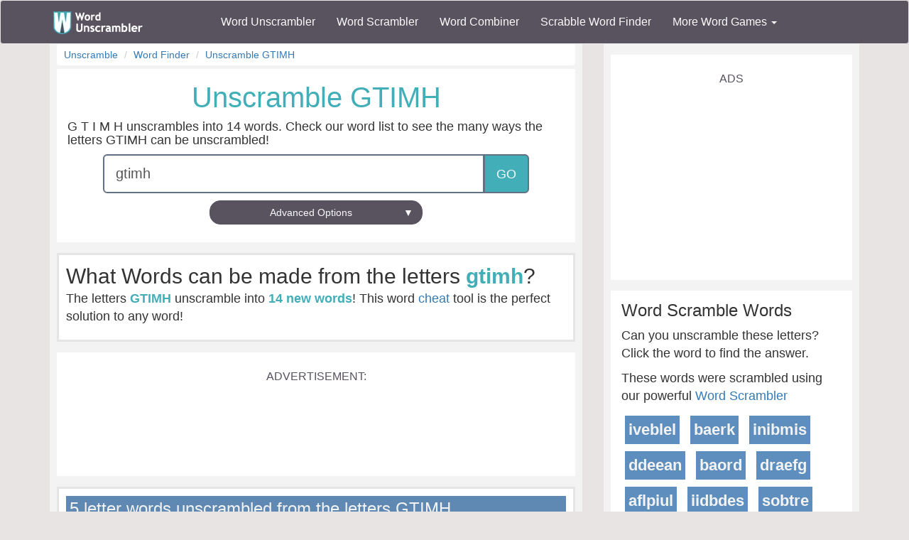

--- FILE ---
content_type: text/html; charset=utf-8
request_url: https://www.wordunscrambler.net/unscramble-word-finder/unscramble/gtimh
body_size: 10359
content:


<!DOCTYPE html>
<html xmlns="http://www.w3.org/1999/xhtml">
<head><title>
	Unscramble GTIMH - GTIMH unscrambled into 14 words! 
</title><link rel="shortcut icon" type="image/x-icon" href="/favicon.ico" /><link href="/css/bs-main.min.css" rel="preload" as="style" /><link href="/css/bs-main.min.css" rel="stylesheet" /><meta name="viewport" content="width=device-width,initial-scale=1" /><link rel="preload" href="/fonts/glyphicons-halflings-regular.woff2" as="font" />
    <style>
        @font-face {
            font-family: 'Glyphicons Halflings';
            src: url('/fonts/glyphicons-halflings-regular.woff2') format('woff2');
            font-display: swap;
        }
    </style>
    
    
    <meta property="og:url" content="https://www.wordunscrambler.net" />
    <meta property="og:type" content="website" />
    <meta property="og:title" content="Unscramble GTIMH - 14 words unscrambled from gtimh" />
    <meta property="og:description" content="Unscramble the letters in GTIMH and find the meaning, point value and more for Scrabble, Words With Friends and more." />

    
    <script type="application/ld+json">
        {"@context":"http://schema.org","@type":"ItemList","numberOfItems":14,"itemListElement":[{"@type":"ListItem","position":1,"url":"https://www.wordunscrambler.net/unscramble-word-finder.aspx?word=might","name":"might"},{"@type":"ListItem","position":2,"url":"https://www.wordunscrambler.net/unscramble-word-finder.aspx?word=thig","name":"thig"},{"@type":"ListItem","position":3,"url":"https://www.wordunscrambler.net/unscramble-word-finder.aspx?word=ghi","name":"ghi"},{"@type":"ListItem","position":4,"url":"https://www.wordunscrambler.net/unscramble-word-finder.aspx?word=git","name":"git"},{"@type":"ListItem","position":5,"url":"https://www.wordunscrambler.net/unscramble-word-finder.aspx?word=him","name":"him"},{"@type":"ListItem","position":6,"url":"https://www.wordunscrambler.net/unscramble-word-finder.aspx?word=hit","name":"hit"},{"@type":"ListItem","position":7,"url":"https://www.wordunscrambler.net/unscramble-word-finder.aspx?word=mig","name":"mig"},{"@type":"ListItem","position":8,"url":"https://www.wordunscrambler.net/unscramble-word-finder.aspx?word=tig","name":"tig"},{"@type":"ListItem","position":9,"url":"https://www.wordunscrambler.net/unscramble-word-finder.aspx?word=gi","name":"gi"},{"@type":"ListItem","position":10,"url":"https://www.wordunscrambler.net/unscramble-word-finder.aspx?word=hi","name":"hi"},{"@type":"ListItem","position":11,"url":"https://www.wordunscrambler.net/unscramble-word-finder.aspx?word=hm","name":"hm"},{"@type":"ListItem","position":12,"url":"https://www.wordunscrambler.net/unscramble-word-finder.aspx?word=it","name":"it"},{"@type":"ListItem","position":13,"url":"https://www.wordunscrambler.net/unscramble-word-finder.aspx?word=mi","name":"mi"},{"@type":"ListItem","position":14,"url":"https://www.wordunscrambler.net/unscramble-word-finder.aspx?word=ti","name":"ti"}]}
    </script>
    
    <script type="application/ld+json">
        {
          "@context": "https://schema.org/", 
          "@type": "BreadcrumbList", 
          "itemListElement": 
          [
            {
                "@type": "ListItem", 
                "position": 1, 
                "item": {
                            "@id": "https://www.wordunscrambler.net/unscramble-word-finder.aspx",
                            "name": "Word Finder"
                        }
            },
            {
                "@type": "ListItem", 
                "position": 2,
                "item":{
                            "@id": "https://www.wordunscrambler.net/unscramble-word-finder.aspx?word=gtimh",
                            "name": "unscramble gtimh"
                       }
            }
         ]
        }
    </script>
    
    
    <link rel="preload" as="style" href="/css/game-cheats.min.css" />
    <link rel="stylesheet" href="/css/game-cheats.min.css" />

<meta name="description" content="We unscrambled the letters GTIMH and found all words and anagrams. Visit our page dedicated to GTIMH to find out all there is to know about these letters: GTIMH" /><meta name="keywords" content="gtimh, unscrambler, word unscrambler, word unscramble, unscramble, unscramble cheat" /></head>
<body>
    <nav class="navbar navbar-default bg-offBlack">
        <div class="container">
            <div class="navbar-header">
                <button type="button" class="navbar-toggle collapsed" data-toggle="collapse" data-target="#dd" aria-expanded="false">
                    <span class="sr-only">Toggle navigation</span>
                    <span class="icon-bar"></span>
                    <span class="icon-bar"></span>
                    <span class="icon-bar"></span>
                </button>
                <a class="navbar-brand" href="/">
                    <img alt="Word Unscrambler" src="/images/word-unscrambler.png" style="width: 126px; height: 32px;" /></a>
            </div>
            
            <div class="collapse navbar-collapse" id="dd">
                <ul class="nav navbar-nav">
                    <li><a title="word unscrambler" href="/">Word Unscrambler</a></li>
                    <li><a title="word scrambler" href="/word-scrambler.aspx">Word Scrambler</a></li>
                    <li><a title="word combiner" href="/word-combiner.aspx">Word Combiner</a></li>
                    <li><a title="scrabble word finder" href="/scrabble-word-finder.aspx">Scrabble Word Finder</a></li>
                    <li class="dropdown">
                        <a href="#" class="dropdown-toggle" data-toggle="dropdown" role="button" aria-haspopup="true" aria-expanded="false">More Word Games <span class="caret"></span></a>
                        <ul class="dropdown-menu">
                            <li style="background-color: #f3f3f3">&nbsp; &nbsp; &nbsp;<b>Word Game Cheats</b>
                            </li>
                            <li><a title="jumble solver" href="/jumble-solver.aspx">Jumble Solver</a></li>
                            <li><a title="text twist" href="/text-twist-solver.aspx">Text Twist Solver</a></li>
                            <li><a title="words with letters" href="/words-with-letters.aspx">Words With Letters</a></li>
                            <li><a title="words with friends cheat" href="/words-with-friends-cheat/">Words With Friends Cheat</a></li>
                            <li><a title="wordscapes answers" href="/wordscapes-answers.aspx">Wordscapes Answers</a></li>
                            <li><a title="word cookies cheat" href="/word-cookies-answers/">Word Cookies Cheat</a></li>
                            <li><a title="word connect cheat" href="/word-connect-answers.aspx">Word Connect Cheat</a></li>
                            <li><a title="word trip cheat" href="/word-trip-cheats.aspx">Word Trip Cheat</a></li>
                            <li><a title="crossword solver" href="/crossword-solver.aspx">Crossword Solver</a></li>
                             <li><a title="Word Games" href="/games/">Word Games</a></li>
                            <li><a title="all word scramble games" href="/word-scramble-tools.aspx">All Word Game Cheats</a></li>
                            <li style="background-color: #f3f3f3">&nbsp; &nbsp; &nbsp;<b>Word Scramble Tools</b>
                            </li>
                            <li><a title="unscramble word finder" href="/unscramble-word-finder.aspx">Word Finder</a></li>
                            <li><a title="anagram solver" href="/anagram-solver/">Anagram Solver</a></li>
                            <li><a title="unscramble letters" href="/unscramble-letters.aspx">Unscramble Letters</a></li>
                            <li><a title="unscramble words" href="/unscramble-words.aspx">Unscramble Words</a></li>
                            <li><a title="word descrambler" href="/word-descrambler.aspx">Word Descrambler</a></li>
                            <li><a title="random word generator" href="/random-word-generator/">Random Word Generator</a></li>
                            <li><a title="multiple word unscrambler" href="/multiple-word-unscrambler.aspx">Multiple Word Unscrambler</a></li>
                            <li><a title="word scrambler maker" href="/word-scramble.aspx">Word Scramble Maker</a></li>

                            <li style="background-color: #f3f3f3">&nbsp; &nbsp; &nbsp;<b>Worldwide</b>
                            </li>
                            <li><a title="spanish word unscrambler" href="/es/">Spanish Word Unscrambler</a></li>
                            <li><a title="french word unscrambler" href="/fr/">French Word Unscrambler</a></li>
                            <li><a title="german word unscrambler" href="/de/">German Word Unscrambler</a></li>
                            <li><a title="italian word unscrambler" href="/it/">Italian Word Unscrambler</a></li>
                        </ul>
                    </li>
                </ul>
            </div>
            
        </div>
    </nav>
    <form method="post" action="./gtimh?word=gtimh" id="form1">
<div class="aspNetHidden">
<input type="hidden" name="__EVENTTARGET" id="__EVENTTARGET" value="" />
<input type="hidden" name="__EVENTARGUMENT" id="__EVENTARGUMENT" value="" />
<input type="hidden" name="__VIEWSTATE" id="__VIEWSTATE" value="0GuJl+7BKsb0uJCzEUfwg8ucQlExv/PIIJPbs7PRjvnDzIY+twThsv9M9VS7xdvyoXtjNL8kuwOCypGZIdZOgQZX/H1RAFYcJKVGI4nZiz29eWf9LZPvvWWbsJQ+rRMSzZypugJ48j65BFol5gJNtodeAxrLmVZTRsDA5IQXVYWSb8l4N6DJRcPq6IXbMzL1+nNSMtiTmMRjb9c0OtNjRqjPC/IilmimE+szld5xa9iG9wIyAbwMfzcQES2dqV7G4La5qxteCr0UcrG2td4eqSt2mzGIOUGod8ssT4BxTZ25RzPQptk2NlO06t1X8xmLY7VtFYbAk/u+OmaAbvm/jgK/ApyTDoLGNweiJoiJclaZ5aMn/U1DtwOMAcRCQppXlvr4BXQ/hNJJ3lbP4v9f1Cae58WHIiiVBkqaCXdvB23g8mwf72wcOyPBS4ebeN2dYIVAHfIGnFwu5DNnX15KjqjIAp4v2S/yfXQTO4FkGGZTsLcfAcq1CIrdSMrzGdL3uZnQjD/ZXAKV/SxxrfPL1c7a19Fuh27kaANdkMdyRaoZ7i5HV6qu56YZB55c5ubrXGYQCtbp8UoBCFzZLRcc9N0eYBaqfyOP2OCh9CMXncD2E1NSTRoFVYDyhzc0WjLI/R9pNG7FsFSUGekvDtcU2pynl1nuNWm6oScNpp1MObdRX3Y9oi6bdsOJbUOCRmvwOy7GVeBhRquRzPCXrMp/I8MH4aCcRLW8QLK3mRvpiv4LapXVGEZ9yjDbqk2cvAi9CyrHkK1oqrUDdFWjWiRN99YT1H90meYZpt/2N5PGT3Rfx2AzKv0JAntx8FMgo/A54hmRJ2qr3FPflpp1A+1lNz/XfmhvbUnM+7v6P+tlUKuJ7VvBO2uuoP/LaUG2TsFx2+4IqpQ6dJrxoC2rACMwunMvjJ4eaZYqQjGoaQj2ppV7ZRBdvlT2CYdg4AO01GAGWtXx5D9KjhDKdOS9SVj00jco8S68ljotxZbCckGa2q/q3PISBTXqYV9N21dFsboo5HHoHzBGbMMr3YhxQyhpd0CgmPBGrZgQwjlC62OM959Kbya3XnGriMZv+fhg4v1+Y/8n9rhWRazxoqjXAWQJGbEjPc/t4/OLR8/gVVRizycCoetin6Nn8GByse3kgwL7nHEj9pNMZd7xZb8Yp60H7FnDoMpho3NrTMPOFNgdUMiZiOeAOZZiTbyN505TE1VZ6Z+NRiVL10IieLo/GXicBShbq+MOWpZ7o2LAV7fxcibzW6FKzWL3alWlcfb+r7QVo4k6Ew1NDADD7/HcLEKIzYiZCpzq++Io5TJpl//7zXjcESEouy3AHe/0BPRxVDUkDFAlPy85OvCv8tNEUamET8SQJef+kYtYC/eqwDlq1BbvTmZSc6ykAYZ/9AV4ams8tJeCyBtZ/d44loA3XLXXDBreZd1F8ljtJi1za5cIjP9SfxUuFgOoTxBA+KOhRcb6cS6+YrqJWSzkReE+vOReb/sei41dmU8UwQ+4hJHIvuc34Wu1m407X7E6wmfw1smkgf2UghAN+VA3eHCk64uZeQ8UnU2sl9DA9gEm43reBi7IxP0d0pCN+SRvxIvyF3LJOERCzcczqsm+rwv0v4ZaHHfHMHDHf5LwUZSHfByLbbpYcbzS7DW+wYgHVWT5c29On+DHa52eUZsRpmHFSMZV84nbT0/5SR+WsbrMQ/UIzOPGqvzuVv5Q4c4cKAjU7fQGzw7GW1gXSRJn3DoqehLQ6Mt5nuvcQJ+q4gXd9Dhxqu86t8hFE3WdzSlbgExhgYKgCst8HfHkUdj569f/rPFtMLn1u/9f0eZZzs0FI0B9oq1b/NPgBCes8ahs2MDcinFxeczDsQwBmKtX70HDAklCwW9jb0Poh2MoZB1kRJWMAJ68V/JvV+sLfZjilUcqwjwLMBKqskuZEN3IVnFfP4j1h7F2ZeMut6c/jCyxUPAmcfN23PFr4pfD92imt6BNEhGxJF61LYnZ37Qgq1iZnpI3iDXwrwmMIGUp+0FlOMDeydEOWND6aGJb3BY3rafUHw/Q/uvnwqtsAUgVBzeaJGmiw5ZE2M5PY97QGv+z5ZbPx0V05p51+38AJL3C5cX8yzpE+BF/Z6LAUyr+nLAKKYPpKW6q1lbBb/n85vBhogY4FPRCswwDH5nD/vbWqHjCySfZoRg0M/UwP19Z+6qg0Q5OPGCQ73tjLAPNeWmwzLemoX2+P50ZY+0HEVxTAAN/6uPp3wgemoy8V8JoogizvDQOLs86W9N21dpuUf61/eY/k1Tef8w4gJAK6sr1XUtu6S4xV16Vr2xA1rEis2A5AB8YZ6GPNxtfUC+OQvWggfnta8wSzWIeOaKVQrMzTNC/6E/GaPHtrNOl2L0gwVwU/w508E5UDEriIQsMMsQxKhWPkPIINkZPftnzoitNp14ZJ0oUxaYtvxm5VQOy4ChjlO54uoefzi2W+c7X0CjvzbMUB4zUhQD9GqhDCNl6e54dTLa/YH+rqfCk85BIfRs3H1vl1L8nKGfJ6qL4ORdUPsDRdlOV2RbuzriGiIdDhJ8duQlltxflbaNESowyXqVhnaDrMkxK1ShEVlnXaXiYGNS77WpMxCBNwvAuJYrPiJbwvkkRIn4cOcMGVCmNhIWvK9gH/pL8w66GHrYOiC5k2nrQYn59gbfqVMSGArEtiEO2/fiPGqZFPfO6gdTuAd+uDmUhKHgPkKDsv+8o4LjSjKjYEPJtpka636c8JkmI47UKRDj3nZJtLiOvqEw+bXXcPL4kNV/sFcEgXPd4kN0wU9U9nDwqAC7VeQaJ7EAT5mSnKB2FYXrBTSXl3OOIarXCqInV+z+NByilv2jEYxcaCvg3htCCsn2QFV49li33C8XEYNMIlyt7qbIyqEtL4NjDfrzDyKvavpSme1AO2fj17/HOg/ZqQQ7sbs8gen9YlTOzJrBDhHVXSNmLswUXVyKInz+/eBque1C5GPqkTnbq5e1GEB6okWdWHkleUGJRZ4Bf+LeH0qkgcdSgYVAuARYIA8dpfVYKTKzCdgdaY7pLN3GblxLWDxF1oQYcbRixYQut9tHABrsSN8vXO3imEKff4gf9GCL8HyG2V//3wBCol2dav4vFgtsdKF+jyhHXrH1bY61WXtVIieZ3fDp/St1InduQiJMZCTTNfxQJR6DyOOtNHmhSQ4yW0oF59PN4j7ZV+5UlJPHza1eyPu1eJ4ovQfT4e+IZDezAX28AtZSnIff8uFeuOm1CroHiXR2v+lQnO/zzM0jqImT5NB9idslALQvgiphIwPvODeXt5iCrkDe4zWzbPORy1dSm4XZuI+EdQ86rpHsGnRoGYzY3l9nSrJsD/ocq7G/ezC5ilw1DewG20skg4515LXfjf52wpS0CvYKqrA45HZkdYO2S7X4UZdxPcnuMHOjoL78rO468/HwMepNhiXNq4td6/6svIQTz8q2fVnwcohExdLdlpsmlLmbfu/2vlQuKcJeOxJBduvPE6bntKxqma+MXMq9lGpRdjrsSeLcnuoU8KnZGGtbqgTj+d6lzvA/rnI1pY73RblNKMtEZ++2xgS+GU3z5reSf8uUfCAHUODjIcgJGPk8CbEo9kbXLeb78hN+jVmZKxrJm/Oz37FI4A//rEazTBfUBvs/j" />
</div>

<script type="text/javascript">
//<![CDATA[
var theForm = document.forms['form1'];
if (!theForm) {
    theForm = document.form1;
}
function __doPostBack(eventTarget, eventArgument) {
    if (!theForm.onsubmit || (theForm.onsubmit() != false)) {
        theForm.__EVENTTARGET.value = eventTarget;
        theForm.__EVENTARGUMENT.value = eventArgument;
        theForm.submit();
    }
}
//]]>
</script>


<script src="/WebResource.axd?d=pynGkmcFUV13He1Qd6_TZIcFfQPj4kHTh0b_pJo154TTNL2MsZACt48AC4ITaBmmhI0acaVx8OImIOypqVlbYw2&amp;t=638901627720898773" type="text/javascript"></script>

<div class="aspNetHidden">

	<input type="hidden" name="__VIEWSTATEGENERATOR" id="__VIEWSTATEGENERATOR" value="4C7FB58F" />
	<input type="hidden" name="__PREVIOUSPAGE" id="__PREVIOUSPAGE" value="JE6d3S9PujkEWCEGjra-ftQRlqwlWLNTkHCRzXjZCW4HJsKbOEHCbgtAt0sMgqVroLfsrT4GHM3IqhteUliEMA2Ck5xQCWND_BqYv1OTw_U1" />
	<input type="hidden" name="__EVENTVALIDATION" id="__EVENTVALIDATION" value="ZKneqtj+leKwn2vnALDzEpCYXorHAgKa7Fo6pNPS13SkjCFyAWgITEV5xNOdkG3LQThgQV5zC69VxGfy6b8f4XsyQOLeTtjmjHFTsfpisbgLKyv0O0uDIEJW0u1bbZMO" />
</div>
        <div class="container">
            <div class="text-center">
                
    <div class="row">
        <div class="col-md-8 col-sm-8">
            
    <div class="content">
        <div class="text-left">
            <ul class="breadcrumb">
                <li class="breadcrumb-item"><a href="/">Unscramble</a></li>
                <li class="breadcrumb-item"><a href="/unscramble-word-finder.aspx">Word Finder</a></li>
                
                <li class="breadcrumb-item active"><a href="/unscramble-word-finder.aspx?word=gtimh">Unscramble GTIMH</a></li>
                
            </ul>
        </div>
        <div class="light-box">
            
            <h1 class="font-blue">Unscramble GTIMH</h1>
            <span id="body_left_lbl_results"><h4 class='text-left'>G T I M H unscrambles into 14 words. Check our word list to see the many ways the letters GTIMH can be unscrambled!</h4></span>
            <span id="body_left_lbl_letters"></span>
            <div class="input-group input-group-lg large" style="max-width: 600px; margin: 0 auto;">
                <input onfocus="" type="text" id="uw" maxlength="20" value="gtimh" class="form-control" name="word" placeholder="L E T T E R S" />
                <div class="input-group-btn">
                    <input type="submit" name="ctl00$ctl00$body$left$u_w" value="GO" onclick="javascript:WebForm_DoPostBackWithOptions(new WebForm_PostBackOptions(&quot;ctl00$ctl00$body$left$u_w&quot;, &quot;&quot;, false, &quot;&quot;, &quot;/unscramble-word-finder.aspx&quot;, false, false))" id="body_left_u_w" name="u_w" class="btn btn-blue" />
                </div>
            </div>
            <div class="margin-10">
                <button type="button" class="btn btn-block btn-offBlack" style="border-radius: 15px; margin: 0 auto; max-width: 300px" data-target="#advanced" data-toggle="collapse">Advanced Options <span class="pull-right">&#9660;</span></button>
            </div>
            <div id="advanced" class="collapse">
                <div class="form-group text-left light-box">
                    <div class="row">
                        <div class="col-sm-4">
                            <label>Starts With</label>
                            <input class="form-control" id="txt_starts_with" value="" type="text" name="startsWith" />
                        </div>
                        <div class="margin-10 visible-xs hidden-sm"></div>
                        <div class="col-sm-4">
                            <label>Ends With</label>
                            <input class="form-control" id="txt_ends_with" value="" type="text" name="endsWith" />
                        </div>

                        <div class="col-sm-4">
                            <label>Contains</label>
                            <input class="form-control" id="txt_contains" value="" type="text" name="contains" />
                        </div>
                    </div>
                    <div class="margin-20"></div>
                    <button type="button" id="btn_clear" class="btn btn-sm btn-danger">Clear</button>
                </div>
            </div>
        </div>
        <a id="results"></a>
        

        <div class="light-box featured text-left">
            <h2>What Words can be made from the letters <b>gtimh</b>?</h2>
              <p>
                The letters <b>GTIMH</b> unscramble into <b>14 new words</b>! This word <a href="/?word=cheat">cheat</a> tool is the perfect solution to any word!
            </p>
            <section title="word game information">
                <span id="body_left_lvWordGameInfo"><ul class='spaced'></ul></span>
            </section>
        </div>
          <div class="light-box text-center">
            <div class="mobile-ad">
                <label>Advertisement:</label>
                <ins class="adsbygoogle"
                    style="display: block; max-height: 90px;"
                    data-ad-client="ca-pub-8846655816178384"
                    data-ad-slot="4616097791"
                    data-full-width-responsive="false"
                    data-ad-format="horizontal"></ins>
                <script>
                    (adsbygoogle = window.adsbygoogle || []).push({});
                </script>

            </div>
        </div>
        

        <div>
            
        </div>


        <div class="light-box results featured text-left">
            <h3 class="results-header">
                5 letter words unscrambled from the letters GTIMH
            </h3>
            <ul class="list-unstyled">
                
                <li class="invert light">
                    <a class="words" title="meaning of might" href="/word-meaning/might">might</a>
                </li>

                
            </ul>
            
        </div>

        

        <div>
            
        </div>


        <div class="light-box results featured text-left">
            <h3 class="results-header">
                4 letter words unscrambled from the letters GTIMH
            </h3>
            <ul class="list-unstyled">
                
                <li class="invert light">
                    <a class="words" title="meaning of thig" href="/word-meaning/thig">thig</a>
                </li>

                
            </ul>
            
        </div>

        

        <div>
            
        </div>


        <div class="light-box results featured text-left">
            <h3 class="results-header">
                3 letter words unscrambled from the letters GTIMH
            </h3>
            <ul class="list-unstyled">
                
                <li class="invert light">
                    <a class="words" title="meaning of ghi" href="/word-meaning/ghi">ghi</a>
                </li>

                
                <li class="invert light">
                    <a class="words" title="meaning of git" href="/word-meaning/git">git</a>
                </li>

                
                <li class="invert light">
                    <a class="words" title="meaning of him" href="/word-meaning/him">him</a>
                </li>

                
                <li class="invert light">
                    <a class="words" title="meaning of hit" href="/word-meaning/hit">hit</a>
                </li>

                
                <li class="invert light">
                    <a class="words" title="meaning of mig" href="/word-meaning/mig">mig</a>
                </li>

                
                <li class="invert light">
                    <a class="words" title="meaning of tig" href="/word-meaning/tig">tig</a>
                </li>

                
            </ul>
            
        </div>

        

        <div>
            
        </div>


        <div class="light-box results featured text-left">
            <h3 class="results-header">
                2 letter words unscrambled from the letters GTIMH
            </h3>
            <ul class="list-unstyled">
                
                <li class="invert light">
                    <a class="words" title="meaning of gi" href="/word-meaning/gi">gi</a>
                </li>

                
                <li class="invert light">
                    <a class="words" title="meaning of hi" href="/word-meaning/hi">hi</a>
                </li>

                
                <li class="invert light">
                    <a class="words" title="meaning of hm" href="/word-meaning/hm">hm</a>
                </li>

                
                <li class="invert light">
                    <a class="words" title="meaning of it" href="/word-meaning/it">it</a>
                </li>

                
                <li class="invert light">
                    <a class="words" title="meaning of mi" href="/word-meaning/mi">mi</a>
                </li>

                
                <li class="invert light">
                    <a class="words" title="meaning of ti" href="/word-meaning/ti">ti</a>
                </li>

                
            </ul>
            
        </div>

        

        <div style="text-align: left">
            
            <div class="light-box">
                <div class="row">
                    <div class="col-md-5">
                        <a href="/unscramble-word-finder.aspx?word=gtimh">
                            <img alt="unscramble word finder found 14 words from gtimh" src="/images/14/unscramble-gtimh.svg" class="img-responsive" /></a>
                    </div>
                    <div class="col-md-7">
                        <h3>More Information About Unscrambling  GTIMH</h3>
                        <p>
                            Our Word Finder unscrambled the letters, <b>GTIMH (GHIMT)</b> and found
                14 words! Here are a few related word lists you might be interested in... 
                        </p>
                        <ul class="spaced">
                            <li><a href="/words/5-letter">5 letter words</a>
                            </li>
                            
                            <li><a href="/words/starts-with-g">Words Starting With G</a></li>
                            <li><a href="/words/ends-with-h">Words Ending With H</a></li>
                            
                            <li>
                                <a href="/words/starts-with-gtimh">Words That Start With GTIMH</a>
                            </li>
                            <li>
                                <a href="/words/contains-gtimh">Words That Contain GTIMH</a>
                            </li>
                            <li>
                                <a href="/words/ends-with-gtimh">Words That End With GTIMH</a>
                            </li>
                        </ul>

                    </div>
                </div>

            </div>
            
            <div class="light-box">
                <h2>More Information on the Letters GTIMH</h2>
                <p>Here are the answers to a few questions that you might have about these letters, gtimh. You can click on any set of scrambled letters to learn the meaning of the unscrambled word, find words in the letters, and more detailed information.</p>
                
                <h3>What do The Letters,GTIMH, Spell When Unscrambled?</h3>
                <p>
                    
                    These are the top results: <b>might</b>. There are more words, but these words use every letter in gtimh
                </p>
                
                <h3>GTIMH in Words With Friends and Scrabble</h3>
                <p>These letters, GTIMH, are worth <b>11</b> points in <b>Scrabble</b></p>
                <p>These letters, GTIMH, are worth <b>12</b> in points <b>Words With Friends</b></p>

                
                <h4>Letters Values for (G T I M H )</h4>

                <ul>
                    
                    <li><b>G</b> = <b>3 points</b> in <b>WWF</b> & <b>2 points</b> in <b>Scrabble</b></li>
                    
                    <li><b>T</b> = <b>1 points</b> in <b>WWF</b> & <b>1 points</b> in <b>Scrabble</b></li>
                    
                    <li><b>I</b> = <b>1 points</b> in <b>WWF</b> & <b>1 points</b> in <b>Scrabble</b></li>
                    
                    <li><b>M</b> = <b>4 points</b> in <b>WWF</b> & <b>3 points</b> in <b>Scrabble</b></li>
                    
                    <li><b>H</b> = <b>3 points</b> in <b>WWF</b> & <b>4 points</b> in <b>Scrabble</b></li>
                    
                </ul>
            </div>
            
        </div>
    </div>

        </div>
        <div class="col-md-4 col-sm-4">
            
    <div class="content-sm text-left">
        <div class="light-box">
            <div class="mobile-ad text-center">
                <label>Ads</label>
                <!-- WU - Word Finder - Between Groups -->
                <ins class="adsbygoogle"
                    style="display: block"
                    data-ad-client="ca-pub-8846655816178384"
                    data-ad-slot="7664627941"
                    data-ad-format="auto"
                    data-full-width-responsive="false"></ins>
                <script>
                    (adsbygoogle = window.adsbygoogle || []).push({});
                </script>
            </div>
        </div>
        <div class="light-box">
            
                    <h3>Word Scramble Words</h3>
                    <div class="text-left">
                        <p>Can you unscramble these letters? Click the word to find the answer.</p>
                        <p>These words were scrambled using our powerful <a href="/word-scrambler.aspx">Word Scrambler</a></p>

                        <ul class="list-unstyled">
                            
                    <li class="invert">
                        <a title="unscramble iveblel" href="/unscramble-word-finder.aspx?word=iveblel">iveblel</a>
                    </li>
                
                    <li class="invert">
                        <a title="unscramble baerk" href="/unscramble-word-finder.aspx?word=baerk">baerk</a>
                    </li>
                
                    <li class="invert">
                        <a title="unscramble inibmis" href="/unscramble-word-finder.aspx?word=inibmis">inibmis</a>
                    </li>
                
                    <li class="invert">
                        <a title="unscramble ddeean" href="/unscramble-word-finder.aspx?word=ddeean">ddeean</a>
                    </li>
                
                    <li class="invert">
                        <a title="unscramble baord" href="/unscramble-word-finder.aspx?word=baord">baord</a>
                    </li>
                
                    <li class="invert">
                        <a title="unscramble draefg" href="/unscramble-word-finder.aspx?word=draefg">draefg</a>
                    </li>
                
                    <li class="invert">
                        <a title="unscramble aflpiul" href="/unscramble-word-finder.aspx?word=aflpiul">aflpiul</a>
                    </li>
                
                    <li class="invert">
                        <a title="unscramble iidbdes" href="/unscramble-word-finder.aspx?word=iidbdes">iidbdes</a>
                    </li>
                
                    <li class="invert">
                        <a title="unscramble sobtre" href="/unscramble-word-finder.aspx?word=sobtre">sobtre</a>
                    </li>
                
                    <li class="invert">
                        <a title="unscramble imdbran" href="/unscramble-word-finder.aspx?word=imdbran">imdbran</a>
                    </li>
                
                        </ul>
                    </div>
                


        </div>
        <div class="light-box">
            <h3>Combine Words</h3>
            <div class="text-left">
                <div style="padding: 3px 0">
                    <b>Bird</b> + <b>Duck</b> = Bick
                </div>
                <div style="padding: 3px 0">
                    <b>Apple</b> + <b>Honor</b> = Aplonor
                </div>
                <div style="padding: 3px 0">
                    <b>Hand</b> + <b>Locker</b> = Handocker
                </div>
            </div>
            <br />
            <a title="name combiner" href="/word-combiner.aspx">Name Combiner</a>
            <hr />
            <h3>Combine Names</h3>
            <div class="text-left">
                <div style="padding: 3px 0">
                    <b>Brad</b> + <b>Angelina</b> = Brangelina
                </div>
                <div style="padding: 3px 0">
                    <b>Robert</b> + <b>Katelyn</b> = Robyn
                </div>
                <div style="padding: 3px 0">
                    <b>Gregory</b> + <b>Janet</b> = Granet
                </div>
            </div>
            <br />
            <a title="word combiner" href="/word-combiner.aspx">Word Combiner</a>
        </div>
        <div class="light-box">
            <div class="mobile-ad text-center">
                <label>Ads</label>
                <!-- WU - Word Finder - Between Groups -->
                <ins class="adsbygoogle"
                    style="display: block"
                    data-ad-client="ca-pub-8846655816178384"
                    data-ad-slot="7664627941"
                    data-ad-format="auto"
                    data-full-width-responsive="false"></ins>
                <script>
                    (adsbygoogle = window.adsbygoogle || []).push({});
                </script>
            </div>
        </div>
        <div class="light-box">
            
                    <h3>Popular Words</h3>
                    <ul class="list-unstyled text-left">
                        
                    <li class="invert">
                        <a title="unscramble eon" href="/unscramble-word-finder/unscramble/eon">eon</a>
                    </li>
                
                    <li class="invert">
                        <a title="unscramble err" href="/unscramble-word-finder/unscramble/err">err</a>
                    </li>
                
                    <li class="invert">
                        <a title="unscramble nor" href="/unscramble-word-finder/unscramble/nor">nor</a>
                    </li>
                
                    <li class="invert">
                        <a title="unscramble one" href="/unscramble-word-finder/unscramble/one">one</a>
                    </li>
                
                    <li class="invert">
                        <a title="unscramble ore" href="/unscramble-word-finder/unscramble/ore">ore</a>
                    </li>
                
                    <li class="invert">
                        <a title="unscramble our" href="/unscramble-word-finder/unscramble/our">our</a>
                    </li>
                
                    <li class="invert">
                        <a title="unscramble rue" href="/unscramble-word-finder/unscramble/rue">rue</a>
                    </li>
                
                    <li class="invert">
                        <a title="unscramble run" href="/unscramble-word-finder/unscramble/run">run</a>
                    </li>
                
                    <li class="invert">
                        <a title="unscramble urn" href="/unscramble-word-finder/unscramble/urn">urn</a>
                    </li>
                
                    <li class="invert">
                        <a title="unscramble oven" href="/unscramble-word-finder/unscramble/oven">oven</a>
                    </li>
                
                    <li class="invert">
                        <a title="unscramble over" href="/unscramble-word-finder/unscramble/over">over</a>
                    </li>
                
                    <li class="invert">
                        <a title="unscramble rove" href="/unscramble-word-finder/unscramble/rove">rove</a>
                    </li>
                
                    <li class="invert">
                        <a title="unscramble rerun" href="/unscramble-word-finder/unscramble/rerun">rerun</a>
                    </li>
                
                    <li class="invert">
                        <a title="unscramble rover" href="/unscramble-word-finder/unscramble/rover">rover</a>
                    </li>
                
                    <li class="invert">
                        <a title="unscramble overrun" href="/unscramble-word-finder/unscramble/overrun">overrun</a>
                    </li>
                
                    <li class="invert">
                        <a title="unscramble aged" href="/unscramble-word-finder/unscramble/aged">aged</a>
                    </li>
                
                    <li class="invert">
                        <a title="unscramble bride" href="/unscramble-word-finder/unscramble/bride">bride</a>
                    </li>
                
                    <li class="invert">
                        <a title="unscramble chop" href="/unscramble-word-finder/unscramble/chop">chop</a>
                    </li>
                
                    <li class="invert">
                        <a title="unscramble highly" href="/unscramble-word-finder/unscramble/highly">highly</a>
                    </li>
                
                    <li class="invert">
                        <a title="unscramble hunt" href="/unscramble-word-finder/unscramble/hunt">hunt</a>
                    </li>
                
                    <li class="invert">
                        <a title="unscramble hymn" href="/unscramble-word-finder/unscramble/hymn">hymn</a>
                    </li>
                
                    <li class="invert">
                        <a title="unscramble join" href="/unscramble-word-finder/unscramble/join">join</a>
                    </li>
                
                    <li class="invert">
                        <a title="unscramble nurse" href="/unscramble-word-finder/unscramble/nurse">nurse</a>
                    </li>
                
                    <li class="invert">
                        <a title="unscramble viral" href="/unscramble-word-finder/unscramble/viral">viral</a>
                    </li>
                
                    <li class="invert">
                        <a title="unscramble aged" href="/unscramble-word-finder/unscramble/aged">aged</a>
                    </li>
                
                    <li class="invert">
                        <a title="unscramble bride" href="/unscramble-word-finder/unscramble/bride">bride</a>
                    </li>
                
                    <li class="invert">
                        <a title="unscramble cache" href="/unscramble-word-finder/unscramble/cache">cache</a>
                    </li>
                
                    <li class="invert">
                        <a title="unscramble chow" href="/unscramble-word-finder/unscramble/chow">chow</a>
                    </li>
                
                    <li class="invert">
                        <a title="unscramble frayed" href="/unscramble-word-finder/unscramble/frayed">frayed</a>
                    </li>
                
                    <li class="invert">
                        <a title="unscramble hunt" href="/unscramble-word-finder/unscramble/hunt">hunt</a>
                    </li>
                
                    <li class="invert">
                        <a title="unscramble hymn" href="/unscramble-word-finder/unscramble/hymn">hymn</a>
                    </li>
                
                    <li class="invert">
                        <a title="unscramble iconic" href="/unscramble-word-finder/unscramble/iconic">iconic</a>
                    </li>
                
                    <li class="invert">
                        <a title="unscramble isle" href="/unscramble-word-finder/unscramble/isle">isle</a>
                    </li>
                
                    <li class="invert">
                        <a title="unscramble nurse" href="/unscramble-word-finder/unscramble/nurse">nurse</a>
                    </li>
                
                    <li class="invert">
                        <a title="unscramble viral" href="/unscramble-word-finder/unscramble/viral">viral</a>
                    </li>
                
                    <li class="invert">
                        <a title="unscramble aged" href="/unscramble-word-finder/unscramble/aged">aged</a>
                    </li>
                
                    <li class="invert">
                        <a title="unscramble bride" href="/unscramble-word-finder/unscramble/bride">bride</a>
                    </li>
                
                    <li class="invert">
                        <a title="unscramble cactus" href="/unscramble-word-finder/unscramble/cactus">cactus</a>
                    </li>
                
                    <li class="invert">
                        <a title="unscramble cent" href="/unscramble-word-finder/unscramble/cent">cent</a>
                    </li>
                
                    <li class="invert">
                        <a title="unscramble highly" href="/unscramble-word-finder/unscramble/highly">highly</a>
                    </li>
                
                    <li class="invert">
                        <a title="unscramble hunt" href="/unscramble-word-finder/unscramble/hunt">hunt</a>
                    </li>
                
                    <li class="invert">
                        <a title="unscramble hymn" href="/unscramble-word-finder/unscramble/hymn">hymn</a>
                    </li>
                
                    <li class="invert">
                        <a title="unscramble kneeled" href="/unscramble-word-finder/unscramble/kneeled">kneeled</a>
                    </li>
                
                    <li class="invert">
                        <a title="unscramble know" href="/unscramble-word-finder/unscramble/know">know</a>
                    </li>
                
                    <li class="invert">
                        <a title="unscramble never" href="/unscramble-word-finder/unscramble/never">never</a>
                    </li>
                
                    <li class="invert">
                        <a title="unscramble ultra" href="/unscramble-word-finder/unscramble/ultra">ultra</a>
                    </li>
                
                    <li class="invert">
                        <a title="unscramble virgin" href="/unscramble-word-finder/unscramble/virgin">virgin</a>
                    </li>
                
                    <li class="invert">
                        <a title="unscramble yucky" href="/unscramble-word-finder/unscramble/yucky">yucky</a>
                    </li>
                
                    <li class="invert">
                        <a title="unscramble aged" href="/unscramble-word-finder/unscramble/aged">aged</a>
                    </li>
                
                    <li class="invert">
                        <a title="unscramble ahold" href="/unscramble-word-finder/unscramble/ahold">ahold</a>
                    </li>
                
                    <li class="invert">
                        <a title="unscramble bride" href="/unscramble-word-finder/unscramble/bride">bride</a>
                    </li>
                
                    <li class="invert">
                        <a title="unscramble bubble" href="/unscramble-word-finder/unscramble/bubble">bubble</a>
                    </li>
                
                    <li class="invert">
                        <a title="unscramble easy" href="/unscramble-word-finder/unscramble/easy">easy</a>
                    </li>
                
                    <li class="invert">
                        <a title="unscramble girdle" href="/unscramble-word-finder/unscramble/girdle">girdle</a>
                    </li>
                
                    <li class="invert">
                        <a title="unscramble height" href="/unscramble-word-finder/unscramble/height">height</a>
                    </li>
                
                    <li class="invert">
                        <a title="unscramble jaguar" href="/unscramble-word-finder/unscramble/jaguar">jaguar</a>
                    </li>
                
                    <li class="invert">
                        <a title="unscramble jiffy" href="/unscramble-word-finder/unscramble/jiffy">jiffy</a>
                    </li>
                
                    <li class="invert">
                        <a title="unscramble musk" href="/unscramble-word-finder/unscramble/musk">musk</a>
                    </li>
                
                    <li class="invert">
                        <a title="unscramble queries" href="/unscramble-word-finder/unscramble/queries">queries</a>
                    </li>
                
                    <li class="invert">
                        <a title="unscramble quit" href="/unscramble-word-finder/unscramble/quit">quit</a>
                    </li>
                
                    <li class="invert">
                        <a title="unscramble yield" href="/unscramble-word-finder/unscramble/yield">yield</a>
                    </li>
                
                    <li class="invert">
                        <a title="unscramble yummy" href="/unscramble-word-finder/unscramble/yummy">yummy</a>
                    </li>
                
                    <li class="invert">
                        <a title="unscramble zanier" href="/unscramble-word-finder/unscramble/zanier">zanier</a>
                    </li>
                
                    <li class="invert">
                        <a title="unscramble ocstu" href="/unscramble-word-finder/unscramble/ocstu">ocstu</a>
                    </li>
                
                    <li class="invert">
                        <a title="unscramble mcoam" href="/unscramble-word-finder/unscramble/mcoam">mcoam</a>
                    </li>
                
                    <li class="invert">
                        <a title="unscramble lhnecc" href="/unscramble-word-finder/unscramble/lhnecc">lhnecc</a>
                    </li>
                
                    <li class="invert">
                        <a title="unscramble cpiyfa" href="/unscramble-word-finder/unscramble/cpiyfa">cpiyfa</a>
                    </li>
                
                    </ul>
                
        </div>
        
    </div>


            


            

        </div>
    </div>

            </div>
            <div style="height: 10px"></div>

            
        </div>
    </form>

    <footer>
        <div class="container">
            <div class="row">
                <div class="col-md-3">
                    <div class="header">Our Site</div>
                    <div class="line"><a title="word unscrambler" href="/">Word Unscrambler</a></div>
                    <div class="line"><a title="word scrambler" href="/word-scrambler.aspx">Word Scrambler</a></div>
                    <div class="line"><a title="word combiner" href="/word-combiner.aspx">Word Combiner</a></div>
                    <div class="line"><a title="scrabble word finder" href="/scrabble-word-finder.aspx">Scrabble Word Finder</a></div>
                    <div class="line"><a title="Word Scramble Tools" href="/word-scramble-tools.aspx">All Word Scramble Tools</a></div>
                    <div class="line"><b><a title="Word Games" href="/games/">Games</a></b></div>

                    <div class="header">Chrome Extensions</div>
                    <div class="line"><a target="_blank" href="https://chrome.google.com/webstore/detail/word-unscrambler/pognjbeohhjhjhaangflfkkaekammijb">Word Unscrambler</a></div>
                    <div class="line"><a target="_blank" href="https://chrome.google.com/webstore/detail/scrabble-word-finder/dhfiapdhmjndbnaabnejmahbojdgajao">Scrabble Word Finder</a></div>
                    <div class="line"><a target="_blank" href="https://chrome.google.com/webstore/detail/jumble-solver/fhinpicbnlhaoffnaaidfhggefpopdmi?hl=en&gl=US">Jumble Solver</a></div>
                    <div class="line"><a target="_blank" href="https://chrome.google.com/webstore/detail/word-scrambler/pfhhciajfmibedngogmbngphciegjfif">Word Scrambler</a></div>

                </div>

                <div class="col-md-3">
                    <div class="header">Word Resources</div>
                    <div class="line"><a href="https://www.nameacronym.net" target="_blank">Acronym Maker</a></div>
                    <div class="line"><a href="https://www.rhymefinder.net" target="_blank">Rhyme Finder</a></div>
                    <div class="line"><a href="https://www.worddescrambler.net" target="_blank">Word Descrambler</a></div>
                    <div class="line"><a href="https://www.iunscramble.com" target="_blank">Unscramble</a></div>
                    <div class="line"><a href="https://www.jumblesolver.tips" target="_blank">Jumble Cheat</a></div>
                </div>
                <div class="col-md-3">
                    <div class="header">Name Resources</div>
                    <div class="line"><a href="https://www.bestlittlebaby.com" target="_blank">Baby Names</a></div>
                    <div class="line"><a href="https://www.bestlittlebaby.com/baby-middle-name-generator.aspx" target="_blank">Middle Name Generator</a></div>
                    <div class="line"><a href="https://www.namegenerator.co" target="_blank">Name Generator</a></div>
                    <div class="line"><a href="https://www.nameacronym.net/name-combiner.aspx" target="_blank">Name Combiner</a></div>

                </div>
                <div class="col-md-3">
                    <div class="header">About</div>
                    <div class="line"><a href="/privacy-policy.aspx">Privacy Policy</a></div>
                    <div class="line"><a href="/about-us.aspx">About Us</a></div>
                    <div class="line"><a href="/contact-us.aspx">Contact Us</a></div>
                    <div class="line"><a href="/terms.aspx">Terms</a></div>
                    <div class="header">Social Media</div>
                    <div class="line"><a href="https://www.facebook.com/wordunscramble" target="_blank">Facebook</a></div>
                    <div class="line"><a href="https://twitter.com/UnscramblerWord" target="_blank">Twitter</a></div>
                </div>
            </div>
            <br />
            <hr />
            <div class="font-white text-center">
                Copyright 2026 - wordunscrambler.net is not affiliated with SCRABBLE®, Mattel, Spear, Hasbro, or Zynga with Friends in any way
            </div>
        </div>
        <a href="#" id="top">^</a>
    </footer>
    <link href="/js/bs-jq.min.js" rel="preload" as="script" />
    <script src="/js/bs-jq.min.js"></script>
    
    


    
    
    <!--- UNDERDOGMEDIA EDGE EDGE_wordunscrambler.net JavaScript ADCODE START--->
    <script data-cfasync="false" language="javascript" async src="//udmserve.net/udm/img.fetch?sid=12441;tid=1;dt=6;"></script>
    <!--- UNDERDOGMEDIA EDGE EDGE_wordunscrambler.net JavaScript ADCODE END--->
    
    <script async src="//pagead2.googlesyndication.com/pagead/js/adsbygoogle.js"></script>


    <script>
        $(function () {
            var offset = 300;
            var duration = 500;

            $(window).scroll(function () {
                if ($(this).scrollTop() > offset) {
                    $("#top").css("display", "block");
                } else {
                    $("#top").css("display", "none");
                }
            });

            $("#top").click(function (event) {
                event.preventDefault();
                $("html, body").animate({ scrollTop: 0 }, duration);
                return false;
            })
        });
    </script>
    <!-- Global site tag (gtag.js) - Google Analytics -->
    <script async src="https://www.googletagmanager.com/gtag/js?id=G-6JES1HTHS3"></script>
    <script>
        window.dataLayer = window.dataLayer || [];
        function gtag() { dataLayer.push(arguments); }
        gtag('js', new Date());

        gtag('config', 'G-6JES1HTHS3');
    </script>
    
    <!-- Quantcast Choice. Consent Manager Tag v2.0 (for TCF 2.0) -->
    
    <!-- End Quantcast Choice. Consent Manager Tag v2.0 (for TCF 2.0) -->
<script defer src="https://static.cloudflareinsights.com/beacon.min.js/vcd15cbe7772f49c399c6a5babf22c1241717689176015" integrity="sha512-ZpsOmlRQV6y907TI0dKBHq9Md29nnaEIPlkf84rnaERnq6zvWvPUqr2ft8M1aS28oN72PdrCzSjY4U6VaAw1EQ==" data-cf-beacon='{"version":"2024.11.0","token":"a976254b971f4411b0ce219c7b1ef774","server_timing":{"name":{"cfCacheStatus":true,"cfEdge":true,"cfExtPri":true,"cfL4":true,"cfOrigin":true,"cfSpeedBrain":true},"location_startswith":null}}' crossorigin="anonymous"></script>
</body>
</html>


--- FILE ---
content_type: text/html; charset=utf-8
request_url: https://www.google.com/recaptcha/api2/aframe
body_size: 265
content:
<!DOCTYPE HTML><html><head><meta http-equiv="content-type" content="text/html; charset=UTF-8"></head><body><script nonce="YKhZhqcfr1BF27cUJo2Ekg">/** Anti-fraud and anti-abuse applications only. See google.com/recaptcha */ try{var clients={'sodar':'https://pagead2.googlesyndication.com/pagead/sodar?'};window.addEventListener("message",function(a){try{if(a.source===window.parent){var b=JSON.parse(a.data);var c=clients[b['id']];if(c){var d=document.createElement('img');d.src=c+b['params']+'&rc='+(localStorage.getItem("rc::a")?sessionStorage.getItem("rc::b"):"");window.document.body.appendChild(d);sessionStorage.setItem("rc::e",parseInt(sessionStorage.getItem("rc::e")||0)+1);localStorage.setItem("rc::h",'1769111886173');}}}catch(b){}});window.parent.postMessage("_grecaptcha_ready", "*");}catch(b){}</script></body></html>

--- FILE ---
content_type: image/svg+xml; charset=utf-8
request_url: https://www.wordunscrambler.net/images/14/unscramble-gtimh.svg
body_size: 390
content:

<svg width="600" height="600" xmlns="http://www.w3.org/2000/svg">
    <title>Unscramble GTIMH</title> 
    <desc>14 words unscrambled from the letters in gtimh.</desc>
 <g>
  <rect fill="#fff" id="canvas_background" height="602" width="602" y="-1" x="-1"/>
  <g display="none" overflow="visible" id="canvasGrid">
   <rect fill="url(#gridpattern)" stroke-width="0" y="0" x="0" height="100%" width="100%"/>
  </g>
 </g>
 <g>
  <rect stroke="#595360" id="svg_2" height="600" width="600" y="0" x="0" stroke-width="25.5" fill="#e8f5ff"/>
  <text xml:space="preserve" text-anchor="start" font-family="Helvetica, Arial, sans-serif" font-size="24" id="svg_1" y="574.45313" x="182.5" stroke-width="0" stroke="#000" fill="#000000">wordunscrambler.net</text>
  <line stroke="#41aeb8" id="svg_3" y2="258.45313" x2="551.50075" y1="258.45313" x1="65.5" stroke-width="25.5" fill="none"/>
  <text stroke="#595360" transform="matrix(2.759220600128174,0,0,2.759220600128174,-173.28322911262512,-130.97947124391794) " xml:space="preserve" text-anchor="start" font-family="Helvetica, Arial, sans-serif" font-size="24" id="svg_4" y="93.55376" x="86.90252" stroke-width="0" fill="#000000">Unscramble</text>
  <text stroke="#595360" transform="matrix(1.4350593090057373,0,0,1.4350593090057373,-81.57362043857574,-73.72215947136283) " xml:space="preserve" text-anchor="start" font-family="Helvetica, Arial, sans-serif" font-size="24" id="svg_5" y="185.87844" x="109.45445" stroke-width="0" fill="#000000">GTIMH</text>
  <text stroke="#41aeb8" transform="matrix(3.230650647226602,0,0,3.230650647226602,-224.21667932173733,-638.3513185159107) " xml:space="preserve" text-anchor="start" font-family="Helvetica, Arial, sans-serif" font-size="24" id="svg_6" y="315.54288" x="89.46649" stroke-width="0" fill="#000000">14 words</text>
  <text stroke="#41aeb8" transform="matrix(0.8380813598632812,0,0,0.8380813598632812,11.73910140991211,64.03123223781586) " xml:space="preserve" text-anchor="start" font-family="Helvetica, Arial, sans-serif" font-size="24" id="svg_7" y="427.44237" x="71.3068" fill-opacity="null" stroke-opacity="null" stroke-width="0" fill="#000000">unscrambled from the letters in GTIMH</text>
 </g>
</svg>